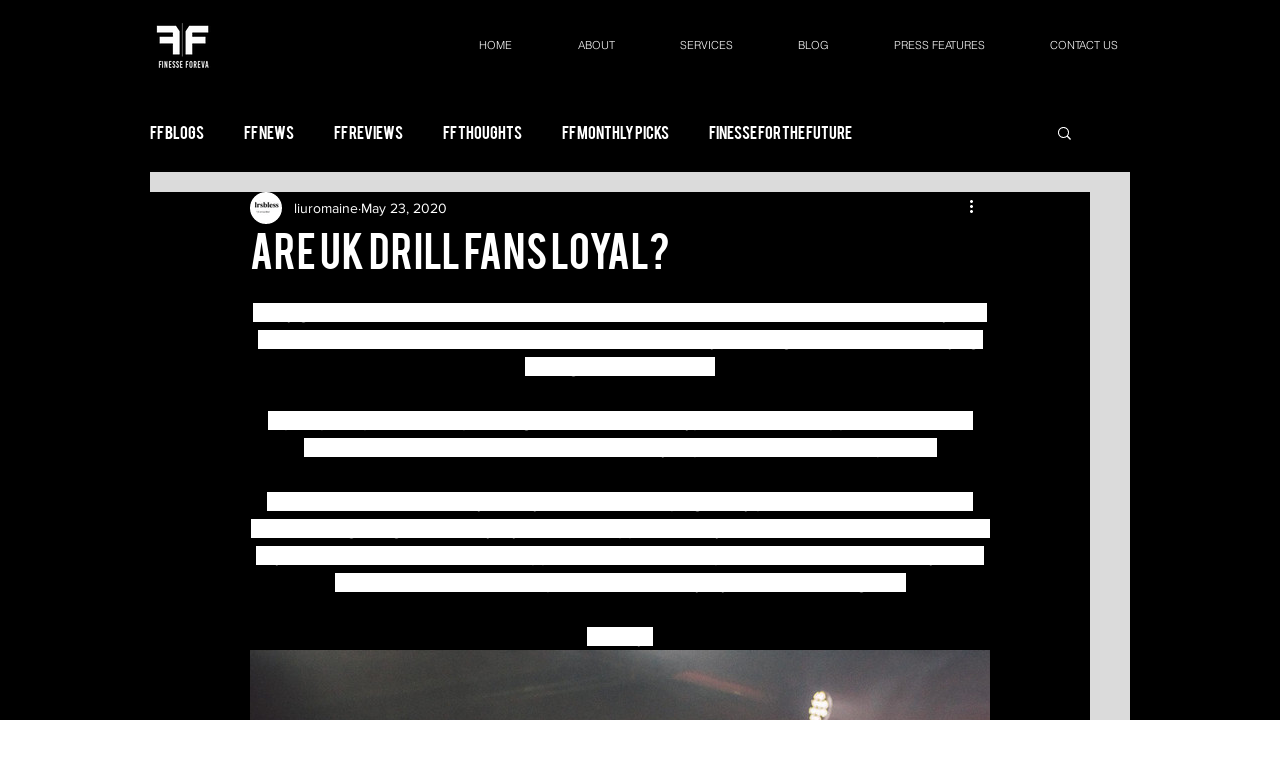

--- FILE ---
content_type: text/css; charset=utf-8
request_url: https://www.finesseforeva.co.uk/_serverless/pro-gallery-css-v4-server/layoutCss?ver=2&id=7pv3t-not-scoped&items=3362_2800_1868&container=650_740_500_720&options=gallerySizeType:px%7CenableInfiniteScroll:true%7CtitlePlacement:SHOW_ON_HOVER%7CarrowsSize:23%7CslideshowInfoSize:0%7CgalleryLayout:9%7CscrollDirection:1%7CisVertical:false%7CgallerySizePx:300%7CcubeRatio:1%7CcubeType:fill%7CimageMargin:0%7CgalleryThumbnailsAlignment:none
body_size: -218
content:
#pro-gallery-7pv3t-not-scoped .pro-gallery-parent-container{ width: 740px !important; height: 500px !important; } #pro-gallery-7pv3t-not-scoped [data-hook="item-container"][data-idx="0"].gallery-item-container{opacity: 1 !important;display: block !important;transition: opacity .2s ease !important;top: 0px !important;left: 0px !important;right: auto !important;height: 500px !important;width: 740px !important;} #pro-gallery-7pv3t-not-scoped [data-hook="item-container"][data-idx="0"] .gallery-item-common-info-outer{height: 100% !important;} #pro-gallery-7pv3t-not-scoped [data-hook="item-container"][data-idx="0"] .gallery-item-common-info{height: 100% !important;width: 100% !important;} #pro-gallery-7pv3t-not-scoped [data-hook="item-container"][data-idx="0"] .gallery-item-wrapper{width: 740px !important;height: 500px !important;margin: 0 !important;} #pro-gallery-7pv3t-not-scoped [data-hook="item-container"][data-idx="0"] .gallery-item-content{width: 740px !important;height: 500px !important;margin: 0px 0px !important;opacity: 1 !important;} #pro-gallery-7pv3t-not-scoped [data-hook="item-container"][data-idx="0"] .gallery-item-hover{width: 740px !important;height: 500px !important;opacity: 1 !important;} #pro-gallery-7pv3t-not-scoped [data-hook="item-container"][data-idx="0"] .item-hover-flex-container{width: 740px !important;height: 500px !important;margin: 0px 0px !important;opacity: 1 !important;} #pro-gallery-7pv3t-not-scoped [data-hook="item-container"][data-idx="0"] .gallery-item-wrapper img{width: 100% !important;height: 100% !important;opacity: 1 !important;} #pro-gallery-7pv3t-not-scoped .pro-gallery-prerender{height:500px !important;}#pro-gallery-7pv3t-not-scoped {height:500px !important; width:740px !important;}#pro-gallery-7pv3t-not-scoped .pro-gallery-margin-container {height:500px !important;}#pro-gallery-7pv3t-not-scoped .one-row:not(.thumbnails-gallery) {height:500px !important; width:740px !important;}#pro-gallery-7pv3t-not-scoped .one-row:not(.thumbnails-gallery) .gallery-horizontal-scroll {height:500px !important;}#pro-gallery-7pv3t-not-scoped .pro-gallery-parent-container:not(.gallery-slideshow) [data-hook=group-view] .item-link-wrapper::before {height:500px !important; width:740px !important;}#pro-gallery-7pv3t-not-scoped .pro-gallery-parent-container {height:500px !important; width:740px !important;}

--- FILE ---
content_type: text/css; charset=utf-8
request_url: https://www.finesseforeva.co.uk/_serverless/pro-gallery-css-v4-server/layoutCss?ver=2&id=44qd5-not-scoped&items=3697_1600_900&container=1554_350_500_720&options=gallerySizeType:px%7CenableInfiniteScroll:true%7CtitlePlacement:SHOW_ON_HOVER%7CarrowsSize:23%7CslideshowInfoSize:0%7CgalleryLayout:9%7CscrollDirection:1%7CisVertical:false%7CgallerySizePx:300%7CcubeRatio:1%7CcubeType:fill%7CimageMargin:0%7CgalleryThumbnailsAlignment:none
body_size: -217
content:
#pro-gallery-44qd5-not-scoped .pro-gallery-parent-container{ width: 350px !important; height: 500px !important; } #pro-gallery-44qd5-not-scoped [data-hook="item-container"][data-idx="0"].gallery-item-container{opacity: 1 !important;display: block !important;transition: opacity .2s ease !important;top: 0px !important;left: 0px !important;right: auto !important;height: 500px !important;width: 350px !important;} #pro-gallery-44qd5-not-scoped [data-hook="item-container"][data-idx="0"] .gallery-item-common-info-outer{height: 100% !important;} #pro-gallery-44qd5-not-scoped [data-hook="item-container"][data-idx="0"] .gallery-item-common-info{height: 100% !important;width: 100% !important;} #pro-gallery-44qd5-not-scoped [data-hook="item-container"][data-idx="0"] .gallery-item-wrapper{width: 350px !important;height: 500px !important;margin: 0 !important;} #pro-gallery-44qd5-not-scoped [data-hook="item-container"][data-idx="0"] .gallery-item-content{width: 350px !important;height: 500px !important;margin: 0px 0px !important;opacity: 1 !important;} #pro-gallery-44qd5-not-scoped [data-hook="item-container"][data-idx="0"] .gallery-item-hover{width: 350px !important;height: 500px !important;opacity: 1 !important;} #pro-gallery-44qd5-not-scoped [data-hook="item-container"][data-idx="0"] .item-hover-flex-container{width: 350px !important;height: 500px !important;margin: 0px 0px !important;opacity: 1 !important;} #pro-gallery-44qd5-not-scoped [data-hook="item-container"][data-idx="0"] .gallery-item-wrapper img{width: 100% !important;height: 100% !important;opacity: 1 !important;} #pro-gallery-44qd5-not-scoped .pro-gallery-prerender{height:500px !important;}#pro-gallery-44qd5-not-scoped {height:500px !important; width:350px !important;}#pro-gallery-44qd5-not-scoped .pro-gallery-margin-container {height:500px !important;}#pro-gallery-44qd5-not-scoped .one-row:not(.thumbnails-gallery) {height:500px !important; width:350px !important;}#pro-gallery-44qd5-not-scoped .one-row:not(.thumbnails-gallery) .gallery-horizontal-scroll {height:500px !important;}#pro-gallery-44qd5-not-scoped .pro-gallery-parent-container:not(.gallery-slideshow) [data-hook=group-view] .item-link-wrapper::before {height:500px !important; width:350px !important;}#pro-gallery-44qd5-not-scoped .pro-gallery-parent-container {height:500px !important; width:350px !important;}

--- FILE ---
content_type: text/css; charset=utf-8
request_url: https://www.finesseforeva.co.uk/_serverless/pro-gallery-css-v4-server/layoutCss?ver=2&id=3rh5k-not-scoped&items=3623_1334_750&container=2182_740_500_720&options=gallerySizeType:px%7CenableInfiniteScroll:true%7CtitlePlacement:SHOW_ON_HOVER%7CarrowsSize:23%7CslideshowInfoSize:0%7CgalleryLayout:9%7CscrollDirection:1%7CisVertical:false%7CgallerySizePx:300%7CcubeRatio:1%7CcubeType:fill%7CimageMargin:0%7CgalleryThumbnailsAlignment:none
body_size: -157
content:
#pro-gallery-3rh5k-not-scoped .pro-gallery-parent-container{ width: 740px !important; height: 500px !important; } #pro-gallery-3rh5k-not-scoped [data-hook="item-container"][data-idx="0"].gallery-item-container{opacity: 1 !important;display: block !important;transition: opacity .2s ease !important;top: 0px !important;left: 0px !important;right: auto !important;height: 500px !important;width: 740px !important;} #pro-gallery-3rh5k-not-scoped [data-hook="item-container"][data-idx="0"] .gallery-item-common-info-outer{height: 100% !important;} #pro-gallery-3rh5k-not-scoped [data-hook="item-container"][data-idx="0"] .gallery-item-common-info{height: 100% !important;width: 100% !important;} #pro-gallery-3rh5k-not-scoped [data-hook="item-container"][data-idx="0"] .gallery-item-wrapper{width: 740px !important;height: 500px !important;margin: 0 !important;} #pro-gallery-3rh5k-not-scoped [data-hook="item-container"][data-idx="0"] .gallery-item-content{width: 740px !important;height: 500px !important;margin: 0px 0px !important;opacity: 1 !important;} #pro-gallery-3rh5k-not-scoped [data-hook="item-container"][data-idx="0"] .gallery-item-hover{width: 740px !important;height: 500px !important;opacity: 1 !important;} #pro-gallery-3rh5k-not-scoped [data-hook="item-container"][data-idx="0"] .item-hover-flex-container{width: 740px !important;height: 500px !important;margin: 0px 0px !important;opacity: 1 !important;} #pro-gallery-3rh5k-not-scoped [data-hook="item-container"][data-idx="0"] .gallery-item-wrapper img{width: 100% !important;height: 100% !important;opacity: 1 !important;} #pro-gallery-3rh5k-not-scoped .pro-gallery-prerender{height:500px !important;}#pro-gallery-3rh5k-not-scoped {height:500px !important; width:740px !important;}#pro-gallery-3rh5k-not-scoped .pro-gallery-margin-container {height:500px !important;}#pro-gallery-3rh5k-not-scoped .one-row:not(.thumbnails-gallery) {height:500px !important; width:740px !important;}#pro-gallery-3rh5k-not-scoped .one-row:not(.thumbnails-gallery) .gallery-horizontal-scroll {height:500px !important;}#pro-gallery-3rh5k-not-scoped .pro-gallery-parent-container:not(.gallery-slideshow) [data-hook=group-view] .item-link-wrapper::before {height:500px !important; width:740px !important;}#pro-gallery-3rh5k-not-scoped .pro-gallery-parent-container {height:500px !important; width:740px !important;}